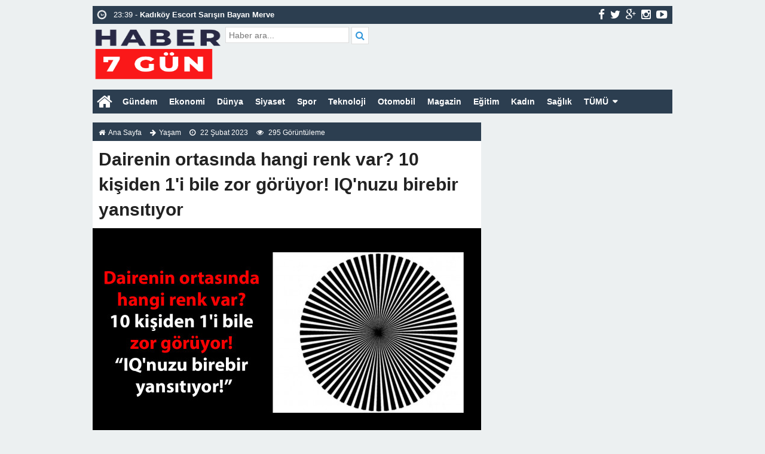

--- FILE ---
content_type: text/html; charset=UTF-8
request_url: https://haber7gun.com/dairenin-ortasinda-hangi-renk-var-10-kisiden-1i-bile-zor-goruyor-iqnuzu-birebir-yansitiyor/
body_size: 11610
content:
<!doctype html>
<html lang="tr-TR" prefix="og: http://ogp.me/ns#" itemscope="" itemtype="http://schema.org/WebPage">
<head>
<link rel="alternate" href="https://haber7gun.com/dairenin-ortasinda-hangi-renk-var-10-kisiden-1i-bile-zor-goruyor-iqnuzu-birebir-yansitiyor/" hreflang="tr-tr" />
<link rel="canonical" href="https://haber7gun.com/dairenin-ortasinda-hangi-renk-var-10-kisiden-1i-bile-zor-goruyor-iqnuzu-birebir-yansitiyor/" hreflang="tr-tr" />
<meta charset="UTF-8" />
<link rel="profile" href="https://gmpg.org/xfn/11" />
<meta http-equiv="Content-Type" content="text/html;charset=utf-8">

<meta name="viewport" content="width=device-width, initial-scale=1, maximum-scale=1, user-scalable=no">
<link rel="shortcut icon" href="https://haber7gun.com/wp-content/themes/ohaber/favicon.ico" type="image/x-icon" itemprop="image" />
<meta name="keywords" content="haber 7 gün, haber7gün, haber, haberler, son dakika haberler, gündem haberler, sıcak haber, flaş haber">
<meta name="author" itemprop="author" content="Haber 7 Gün">
<meta property="fb:admins" content="" />
<meta property="fb:app_id" content="" />
<meta property="og:title" itemprop="name" content="Dairenin ortasında hangi renk var? 10 kişiden 1&#039;i bile zor görüyor! IQ&#039;nuzu birebir yansıtıyor" />
<meta property="og:type" content="article" />
<meta property="og:url" content="https://haber7gun.com/dairenin-ortasinda-hangi-renk-var-10-kisiden-1i-bile-zor-goruyor-iqnuzu-birebir-yansitiyor/"/>
<meta property="og:image" itemprop="image" content="https://haber7gun.com/wp-content/uploads/2023/02/Dairenin-ortasinda-hangi-renk-var-10-kisiden-1039i-bile-zor.jpg"/>
<meta property="og:image:secure_url" itemprop="image" content="https://haber7gun.com/wp-content/uploads/2023/02/Dairenin-ortasinda-hangi-renk-var-10-kisiden-1039i-bile-zor.jpg"/>
<meta property="og:image:width" content="640" />
<meta property="og:image:height" content="360" />
<meta property="og:description" content="Dairenin ortasında hangi rengi görüyorsunuz? Bu optik illüzy"/>
<meta property="og:site_name" content="Haber 7 Gün"/>
<meta name="twitter:card" content="summary_large_image">  
<meta name="twitter:site" content="@#">  
<meta name="twitter:creator" content="#">  
<meta name="twitter:title" content="Dairenin ortasında hangi renk var? 10 kişiden 1&#039;i bile zor görüyor! IQ&#039;nuzu birebir yansıtıyor">  
<meta name="twitter:description" content="Dairenin ortasında hangi rengi görüyorsunuz? Bu optik illüzy">  
<meta name="twitter:image:src" content="https://haber7gun.com/wp-content/uploads/2023/02/Dairenin-ortasinda-hangi-renk-var-10-kisiden-1039i-bile-zor-150x150.jpg"> 
<meta itemprop="dateCreated" content="2023-02-22T13:43:12+03:00" />
<meta itemprop="datePublished" content="2023-02-22T13:43:12+03:00" />
<meta itemprop="dateModified" content=" 2023-02-22T13:43:12+03:00 " />
<meta name="robots" content="index, follow">
<!--[if lt IE 9]><script src="assets/html5.js" type="text/javascript"></script><![endif]-->
<link rel="stylesheet" type="text/css" href="https://haber7gun.com/wp-content/themes/ohaber/style.css"/>
<link rel="stylesheet" type="text/css" href="https://haber7gun.com/wp-content/themes/ohaber/assets/bootstrap.css"/>
<link rel="stylesheet" type="text/css" href="https://maxcdn.bootstrapcdn.com/font-awesome/4.3.0/css/font-awesome.min.css" />
<script src="https://ajax.googleapis.com/ajax/libs/jquery/1.8.3/jquery.min.js"></script><!--async-->
<script src="https://haber7gun.com/wp-content/themes/ohaber/assets/jquery-migrate-1.2.1.min.js"></script><!--async-->
<script src="https://haber7gun.com/wp-content/themes/ohaber/assets/jquery.lazyload.min.js"></script><!--async-->
<script src="https://haber7gun.com/wp-content/themes/ohaber/assets/osgaka.min.js"></script>
<script>
   $(function () {
        $("img.lazy").lazyload({
            effect: "fadeIn"
        });
        $("aside img.lazy").lazyload({
            effect: "fadeIn"
        });
    });
</script>
<meta name="google-site-verification" content="ptc-5fobWeiGykKOTcLWaFJNzWXbosNHdjp7NDV_tnY" />
<meta name="yandex-verification" content="5dc940311e21eee9" /><meta name='robots' content='index, follow, max-image-preview:large, max-snippet:-1, max-video-preview:-1' />

	<!-- This site is optimized with the Yoast SEO plugin v22.3 - https://yoast.com/wordpress/plugins/seo/ -->
	<title>Dairenin ortasında hangi renk var? 10 kişiden 1&#039;i bile zor görüyor! IQ&#039;nuzu birebir yansıtıyor - Haber 7 Gün</title>
	<link rel="canonical" href="https://haber7gun.com/dairenin-ortasinda-hangi-renk-var-10-kisiden-1i-bile-zor-goruyor-iqnuzu-birebir-yansitiyor/" />
	<meta property="og:locale" content="tr_TR" />
	<meta property="og:type" content="article" />
	<meta property="og:title" content="Dairenin ortasında hangi renk var? 10 kişiden 1&#039;i bile zor görüyor! IQ&#039;nuzu birebir yansıtıyor - Haber 7 Gün" />
	<meta property="og:description" content="Dairenin ortasında hangi rengi görüyorsunuz? Bu optik illüzyon testi, yüksek bir zeka düzeyine sahip olup olmadığınızı ortaya..." />
	<meta property="og:url" content="https://haber7gun.com/dairenin-ortasinda-hangi-renk-var-10-kisiden-1i-bile-zor-goruyor-iqnuzu-birebir-yansitiyor/" />
	<meta property="og:site_name" content="Haber 7 Gün" />
	<meta property="article:published_time" content="2023-02-22T10:43:12+00:00" />
	<meta property="og:image" content="https://haber7gun.com/wp-content/uploads/2023/02/Dairenin-ortasinda-hangi-renk-var-10-kisiden-1039i-bile-zor.jpg" />
	<meta name="author" content="admin" />
	<meta name="twitter:card" content="summary_large_image" />
	<meta name="twitter:label1" content="Yazan:" />
	<meta name="twitter:data1" content="admin" />
	<script type="application/ld+json" class="yoast-schema-graph">{"@context":"https://schema.org","@graph":[{"@type":"WebPage","@id":"https://haber7gun.com/dairenin-ortasinda-hangi-renk-var-10-kisiden-1i-bile-zor-goruyor-iqnuzu-birebir-yansitiyor/","url":"https://haber7gun.com/dairenin-ortasinda-hangi-renk-var-10-kisiden-1i-bile-zor-goruyor-iqnuzu-birebir-yansitiyor/","name":"Dairenin ortasında hangi renk var? 10 kişiden 1&#039;i bile zor görüyor! IQ&#039;nuzu birebir yansıtıyor - Haber 7 Gün","isPartOf":{"@id":"https://haber7gun.com/#website"},"primaryImageOfPage":{"@id":"https://haber7gun.com/dairenin-ortasinda-hangi-renk-var-10-kisiden-1i-bile-zor-goruyor-iqnuzu-birebir-yansitiyor/#primaryimage"},"image":{"@id":"https://haber7gun.com/dairenin-ortasinda-hangi-renk-var-10-kisiden-1i-bile-zor-goruyor-iqnuzu-birebir-yansitiyor/#primaryimage"},"thumbnailUrl":"https://haber7gun.com/wp-content/uploads/2023/02/Dairenin-ortasinda-hangi-renk-var-10-kisiden-1039i-bile-zor.jpg","datePublished":"2023-02-22T10:43:12+00:00","dateModified":"2023-02-22T10:43:12+00:00","author":{"@id":"https://haber7gun.com/#/schema/person/808c6e6512240ce140d088eed1922507"},"breadcrumb":{"@id":"https://haber7gun.com/dairenin-ortasinda-hangi-renk-var-10-kisiden-1i-bile-zor-goruyor-iqnuzu-birebir-yansitiyor/#breadcrumb"},"inLanguage":"tr","potentialAction":[{"@type":"ReadAction","target":["https://haber7gun.com/dairenin-ortasinda-hangi-renk-var-10-kisiden-1i-bile-zor-goruyor-iqnuzu-birebir-yansitiyor/"]}]},{"@type":"ImageObject","inLanguage":"tr","@id":"https://haber7gun.com/dairenin-ortasinda-hangi-renk-var-10-kisiden-1i-bile-zor-goruyor-iqnuzu-birebir-yansitiyor/#primaryimage","url":"https://haber7gun.com/wp-content/uploads/2023/02/Dairenin-ortasinda-hangi-renk-var-10-kisiden-1039i-bile-zor.jpg","contentUrl":"https://haber7gun.com/wp-content/uploads/2023/02/Dairenin-ortasinda-hangi-renk-var-10-kisiden-1039i-bile-zor.jpg","width":1600,"height":900},{"@type":"BreadcrumbList","@id":"https://haber7gun.com/dairenin-ortasinda-hangi-renk-var-10-kisiden-1i-bile-zor-goruyor-iqnuzu-birebir-yansitiyor/#breadcrumb","itemListElement":[{"@type":"ListItem","position":1,"name":"Anasayfa","item":"https://haber7gun.com/"},{"@type":"ListItem","position":2,"name":"Dairenin ortasında hangi renk var? 10 kişiden 1&#039;i bile zor görüyor! IQ&#039;nuzu birebir yansıtıyor"}]},{"@type":"WebSite","@id":"https://haber7gun.com/#website","url":"https://haber7gun.com/","name":"Haber 7 Gün","description":"","alternateName":"Haber7gun.com","potentialAction":[{"@type":"SearchAction","target":{"@type":"EntryPoint","urlTemplate":"https://haber7gun.com/?s={search_term_string}"},"query-input":"required name=search_term_string"}],"inLanguage":"tr"},{"@type":"Person","@id":"https://haber7gun.com/#/schema/person/808c6e6512240ce140d088eed1922507","name":"admin","image":{"@type":"ImageObject","inLanguage":"tr","@id":"https://haber7gun.com/#/schema/person/image/","url":"https://secure.gravatar.com/avatar/3bf5727993442a40d0f00edb798a19b540125f65a7a933ae94b51bb9d0b1709b?s=96&d=mm&r=g","contentUrl":"https://secure.gravatar.com/avatar/3bf5727993442a40d0f00edb798a19b540125f65a7a933ae94b51bb9d0b1709b?s=96&d=mm&r=g","caption":"admin"},"sameAs":["http://haber7gun.com"]}]}</script>
	<!-- / Yoast SEO plugin. -->


<link rel="alternate" title="oEmbed (JSON)" type="application/json+oembed" href="https://haber7gun.com/wp-json/oembed/1.0/embed?url=https%3A%2F%2Fhaber7gun.com%2Fdairenin-ortasinda-hangi-renk-var-10-kisiden-1i-bile-zor-goruyor-iqnuzu-birebir-yansitiyor%2F" />
<link rel="alternate" title="oEmbed (XML)" type="text/xml+oembed" href="https://haber7gun.com/wp-json/oembed/1.0/embed?url=https%3A%2F%2Fhaber7gun.com%2Fdairenin-ortasinda-hangi-renk-var-10-kisiden-1i-bile-zor-goruyor-iqnuzu-birebir-yansitiyor%2F&#038;format=xml" />
<style id='wp-img-auto-sizes-contain-inline-css' type='text/css'>
img:is([sizes=auto i],[sizes^="auto," i]){contain-intrinsic-size:3000px 1500px}
/*# sourceURL=wp-img-auto-sizes-contain-inline-css */
</style>
<style id='wp-block-library-inline-css' type='text/css'>
:root{--wp-block-synced-color:#7a00df;--wp-block-synced-color--rgb:122,0,223;--wp-bound-block-color:var(--wp-block-synced-color);--wp-editor-canvas-background:#ddd;--wp-admin-theme-color:#007cba;--wp-admin-theme-color--rgb:0,124,186;--wp-admin-theme-color-darker-10:#006ba1;--wp-admin-theme-color-darker-10--rgb:0,107,160.5;--wp-admin-theme-color-darker-20:#005a87;--wp-admin-theme-color-darker-20--rgb:0,90,135;--wp-admin-border-width-focus:2px}@media (min-resolution:192dpi){:root{--wp-admin-border-width-focus:1.5px}}.wp-element-button{cursor:pointer}:root .has-very-light-gray-background-color{background-color:#eee}:root .has-very-dark-gray-background-color{background-color:#313131}:root .has-very-light-gray-color{color:#eee}:root .has-very-dark-gray-color{color:#313131}:root .has-vivid-green-cyan-to-vivid-cyan-blue-gradient-background{background:linear-gradient(135deg,#00d084,#0693e3)}:root .has-purple-crush-gradient-background{background:linear-gradient(135deg,#34e2e4,#4721fb 50%,#ab1dfe)}:root .has-hazy-dawn-gradient-background{background:linear-gradient(135deg,#faaca8,#dad0ec)}:root .has-subdued-olive-gradient-background{background:linear-gradient(135deg,#fafae1,#67a671)}:root .has-atomic-cream-gradient-background{background:linear-gradient(135deg,#fdd79a,#004a59)}:root .has-nightshade-gradient-background{background:linear-gradient(135deg,#330968,#31cdcf)}:root .has-midnight-gradient-background{background:linear-gradient(135deg,#020381,#2874fc)}:root{--wp--preset--font-size--normal:16px;--wp--preset--font-size--huge:42px}.has-regular-font-size{font-size:1em}.has-larger-font-size{font-size:2.625em}.has-normal-font-size{font-size:var(--wp--preset--font-size--normal)}.has-huge-font-size{font-size:var(--wp--preset--font-size--huge)}.has-text-align-center{text-align:center}.has-text-align-left{text-align:left}.has-text-align-right{text-align:right}.has-fit-text{white-space:nowrap!important}#end-resizable-editor-section{display:none}.aligncenter{clear:both}.items-justified-left{justify-content:flex-start}.items-justified-center{justify-content:center}.items-justified-right{justify-content:flex-end}.items-justified-space-between{justify-content:space-between}.screen-reader-text{border:0;clip-path:inset(50%);height:1px;margin:-1px;overflow:hidden;padding:0;position:absolute;width:1px;word-wrap:normal!important}.screen-reader-text:focus{background-color:#ddd;clip-path:none;color:#444;display:block;font-size:1em;height:auto;left:5px;line-height:normal;padding:15px 23px 14px;text-decoration:none;top:5px;width:auto;z-index:100000}html :where(.has-border-color){border-style:solid}html :where([style*=border-top-color]){border-top-style:solid}html :where([style*=border-right-color]){border-right-style:solid}html :where([style*=border-bottom-color]){border-bottom-style:solid}html :where([style*=border-left-color]){border-left-style:solid}html :where([style*=border-width]){border-style:solid}html :where([style*=border-top-width]){border-top-style:solid}html :where([style*=border-right-width]){border-right-style:solid}html :where([style*=border-bottom-width]){border-bottom-style:solid}html :where([style*=border-left-width]){border-left-style:solid}html :where(img[class*=wp-image-]){height:auto;max-width:100%}:where(figure){margin:0 0 1em}html :where(.is-position-sticky){--wp-admin--admin-bar--position-offset:var(--wp-admin--admin-bar--height,0px)}@media screen and (max-width:600px){html :where(.is-position-sticky){--wp-admin--admin-bar--position-offset:0px}}
/*wp_block_styles_on_demand_placeholder:6980f9f8db249*/
/*# sourceURL=wp-block-library-inline-css */
</style>
<style id='classic-theme-styles-inline-css' type='text/css'>
/*! This file is auto-generated */
.wp-block-button__link{color:#fff;background-color:#32373c;border-radius:9999px;box-shadow:none;text-decoration:none;padding:calc(.667em + 2px) calc(1.333em + 2px);font-size:1.125em}.wp-block-file__button{background:#32373c;color:#fff;text-decoration:none}
/*# sourceURL=/wp-includes/css/classic-themes.min.css */
</style>
<link rel="https://api.w.org/" href="https://haber7gun.com/wp-json/" /><link rel="alternate" title="JSON" type="application/json" href="https://haber7gun.com/wp-json/wp/v2/posts/1202" /><link rel="EditURI" type="application/rsd+xml" title="RSD" href="https://haber7gun.com/xmlrpc.php?rsd" />
<meta name="generator" content="WordPress 6.9" />
<link rel='shortlink' href='https://haber7gun.com/?p=1202' />
<link href='https://fonts.googleapis.com/css?family=Arial:300,400,500,600,700&amp;subset=latin,latin-ext' rel='stylesheet' type='text/css' />	
<style>body{font-family:"Arial",sans-serif} </style></head>
<body class="wp-singular post-template-default single single-post postid-1202 single-format-standard wp-theme-ohaber">
<div class="maincont">
<div class="container">
<div class="navkapsa">
<nav class="nav">
	<div class="sondakika">
		<ul class="sdakika">
						<li>
			<span class="sd"><i class="fa fa-clock-o fa-spin fa-lg"></i></span>  23:39 - <a href="https://haber7gun.com/kartal-escort-bayan-vip-deniz/" title="Kartal Escort Bayan Vip Deniz">
			<span>Kartal Escort Bayan Vip Deniz</span></a>
			</li>
						<li>
			<span class="sd"><i class="fa fa-clock-o fa-spin fa-lg"></i></span>  23:39 - <a href="https://haber7gun.com/kadikoy-escort-sarisin-bayan-merve/" title="Kadıköy Escort Sarışın Bayan Merve">
			<span>Kadıköy Escort Sarışın Bayan Merve</span></a>
			</li>
						<li>
			<span class="sd"><i class="fa fa-clock-o fa-spin fa-lg"></i></span>  23:39 - <a href="https://haber7gun.com/maltepe-escort-vip-bayan-sude/" title="Maltepe Escort Vip Bayan Sude">
			<span>Maltepe Escort Vip Bayan Sude</span></a>
			</li>
						<li>
			<span class="sd"><i class="fa fa-clock-o fa-spin fa-lg"></i></span>  23:39 - <a href="https://haber7gun.com/atasehir-escort-elit-bayan-fatma/" title="Ataşehir Escort Elit Bayan Fatma">
			<span>Ataşehir Escort Elit Bayan Fatma</span></a>
			</li>
						<li>
			<span class="sd"><i class="fa fa-clock-o fa-spin fa-lg"></i></span>  22:26 - <a href="https://haber7gun.com/otomatik-kepenk-cozumleri/" title="Otomatik Kepenk Çözümleri">
			<span>Otomatik Kepenk Çözümleri</span></a>
			</li>
						<li>
			<span class="sd"><i class="fa fa-clock-o fa-spin fa-lg"></i></span>  18:03 - <a href="https://haber7gun.com/kartal-escort-nedir-ve-hizmetleri-nelerdir/" title="Kartal Escort Nedir ve Hizmetleri Nelerdir?">
			<span>Kartal Escort Nedir ve Hizmetleri Nelerdir?</span></a>
			</li>
						<li>
			<span class="sd"><i class="fa fa-clock-o fa-spin fa-lg"></i></span>  18:02 - <a href="https://haber7gun.com/maltepe-escort-nedir-ve-hizmetleri-nelerdir/" title="Maltepe Escort Nedir ve Hizmetleri Nelerdir?">
			<span>Maltepe Escort Nedir ve Hizmetleri Nelerdir?</span></a>
			</li>
						<li>
			<span class="sd"><i class="fa fa-clock-o fa-spin fa-lg"></i></span>  18:02 - <a href="https://haber7gun.com/atasehir-escort-nedir-ve-hizmetleri-nelerdir/" title="Ataşehir Escort Nedir ve Hizmetleri Nelerdir?">
			<span>Ataşehir Escort Nedir ve Hizmetleri Nelerdir?</span></a>
			</li>
						<li>
			<span class="sd"><i class="fa fa-clock-o fa-spin fa-lg"></i></span>  18:02 - <a href="https://haber7gun.com/pendik-escort-nedir-ve-hizmetleri-nelerdir/" title="Pendik Escort Nedir ve Hizmetleri Nelerdir?">
			<span>Pendik Escort Nedir ve Hizmetleri Nelerdir?</span></a>
			</li>
						<li>
			<span class="sd"><i class="fa fa-clock-o fa-spin fa-lg"></i></span>  16:47 - <a href="https://haber7gun.com/fransiz-kizlar-umraniye-escort-bayan-sitesi/" title="Fransız Kızlar Ümraniye Escort Bayan Sitesi">
			<span>Fransız Kızlar Ümraniye Escort Bayan Sitesi</span></a>
			</li>
					</ul>
	</div>
	<script>
	$('.sdakika').bxSlider({
	  mode: 'vertical',
	  slideMargin: 0,
	  pager: false,
	  auto: true,
	  controls: false,
	});
	</script>
	<div class="sosyal">
	<a class="fb" href="#" title="facebook"><i class="fa fa-facebook fa-lg"></i></a>
	<a class="tw" href="https://twitter.com/#" title="twitter"><i class="fa fa-twitter fa-lg"></i></a>
	<a class="gp" href="#" title="google-plus"><i class="fa fa-google-plus fa-lg"></i></a>
	<a class="in" href="#" title="instagram"><i class="fa fa-instagram fa-lg"></i></a>
	<a class="yt" href="#" title="youtube-play"><i class="fa fa-youtube-play fa-lg"></i></a>
	</div>
</nav>
</div>
<header> 
<div class="logoyankapsa">	
	<div class="logo" itemscope itemtype="http://schema.org/Organization">
		<h1>
		<a itemprop="url" title="Haber 7 Gün - " href="https://haber7gun.com">
		<img itemprop="logo" src="https://haber7gun.com/wp-content/uploads/2023/02/haber7gun-com-siyah-logo.png" width="217" height="90" alt="Haber 7 Gün - ">
		</a>
		</h1>			
	</div>
	<div class="logoyani">
		<div class="arama">
			<form action="https://haber7gun.com/" method="get">
			<input type="text" style="line-height:20px" name="s" value="Haber ara..." onblur="if(this.value==''){this.value=defaultValue}" onfocus="if(this.value == defaultValue){this.value=''}" />
			<button type="submit"><i class="fa fa-search"></i></button>
        </form> 
		</div>
		<div class="temiz"></div>
	</div>
</div>
</header>
<div class="temiz"></div>
<div class="tammenu">
<span class="homebutton"><a href="https://haber7gun.com" title="Haber 7 Gün - "><i class="fa fa-home fa-2x"></i></a></span>
	<div class="amenukapsa">
			<div class="main-menu"><ul id="menu-header" class="menu"><li id="menu-item-164" class="menu-item menu-item-type-taxonomy menu-item-object-category menu-item-164"><a href="https://haber7gun.com/gundem-haberleri/">Gündem</a></li>
<li id="menu-item-163" class="menu-item menu-item-type-taxonomy menu-item-object-category menu-item-163"><a href="https://haber7gun.com/ekonomi-haberleri/">Ekonomi</a></li>
<li id="menu-item-161" class="menu-item menu-item-type-taxonomy menu-item-object-category menu-item-161"><a href="https://haber7gun.com/dunya-haberleri/">Dünya</a></li>
<li id="menu-item-171" class="menu-item menu-item-type-taxonomy menu-item-object-category menu-item-171"><a href="https://haber7gun.com/siyaset-haberleri/">Siyaset</a></li>
<li id="menu-item-172" class="menu-item menu-item-type-taxonomy menu-item-object-category menu-item-172"><a href="https://haber7gun.com/spor-haberleri/">Spor</a></li>
<li id="menu-item-173" class="menu-item menu-item-type-taxonomy menu-item-object-category menu-item-173"><a href="https://haber7gun.com/teknoloji-haberleri/">Teknoloji</a></li>
<li id="menu-item-168" class="menu-item menu-item-type-taxonomy menu-item-object-category menu-item-168"><a href="https://haber7gun.com/otomobil-haberleri/">Otomobil</a></li>
<li id="menu-item-167" class="menu-item menu-item-type-taxonomy menu-item-object-category menu-item-167"><a href="https://haber7gun.com/magazin-haberleri/">Magazin</a></li>
<li id="menu-item-162" class="menu-item menu-item-type-taxonomy menu-item-object-category current-post-ancestor current-menu-parent current-post-parent menu-item-162"><a href="https://haber7gun.com/egitim-haberleri/">Eğitim</a></li>
<li id="menu-item-165" class="menu-item menu-item-type-taxonomy menu-item-object-category menu-item-165"><a href="https://haber7gun.com/kadin-haberleri/">Kadın</a></li>
<li id="menu-item-169" class="menu-item menu-item-type-taxonomy menu-item-object-category menu-item-169"><a href="https://haber7gun.com/saglik-haberleri/">Sağlık</a></li>
<li id="menu-item-175" class="menu-item menu-item-type-custom menu-item-object-custom menu-item-has-children menu-item-175"><a href="#">TÜMÜ</a>
<ul class="sub-menu">
	<li id="menu-item-166" class="menu-item menu-item-type-taxonomy menu-item-object-category menu-item-166"><a href="https://haber7gun.com/kultur-sanat-haberleri/">Kültür &amp; Sanat</a></li>
	<li id="menu-item-170" class="menu-item menu-item-type-taxonomy menu-item-object-category menu-item-170"><a href="https://haber7gun.com/seyahat-haberleri/">Seyahat</a></li>
	<li id="menu-item-174" class="menu-item menu-item-type-taxonomy menu-item-object-category menu-item-174"><a href="https://haber7gun.com/yasam-haberleri/">Yaşam</a></li>
</ul>
</li>
</ul></div>	</div><!-- /.amenukapsa -->
	<div class="menuac-kapa menuac-kapa2"><i class="fa fa-bars fa-2x"></i></div>
	<div class="menuac-kapa menuksabit"><a href="#" title="kategoriler"><i class="fa fa-bars fa-2x"></i></a></div>
<script>
var acikmi = 1;
$(".menuac-kapa").click(function(){
  if ( acikmi == 1 ) {
    $('.amenukapsa').animate({left: '0px'}, 200);
    $('body').animate({left: '250px'}, 200);
    acikmi = 2;
  } else {
    $('.amenukapsa').animate({left: '-250px'},200);
    $('body').animate({left: '0px'}, 200);
    acikmi = 1;
  }
});
</script>
</div>
<section>
	<div class="singlee" itemscope="" itemtype="http://schema.org/NewsArticle">
				<div class="singlenavi"><span style="display:none" datetime="2023-02-22T13:43:12+03:00" itemprop="datePublished">2023-02-22T13:43:12+03:00</span>	
			<small><i class="fa fa-home"></i><a href="https://haber7gun.com" title="Haber 7 Gün - ">Ana Sayfa</a></small>
			<small><i class="fa fa-arrow-right"></i><a href="https://haber7gun.com/yasam-haberleri/" rel="category tag">Yaşam</a></small>
			<small><i class="fa fa-clock-o"></i> 22 Şubat 2023</small>
			<small><i class="fa fa-eye"></i> 295 Görüntüleme</small>
		</div>
								
		<div class="single-b"><h2 itemprop="headline"><strong>Dairenin ortasında hangi renk var? 10 kişiden 1&#039;i bile zor görüyor! IQ&#039;nuzu birebir yansıtıyor</strong></h2></div>
						<div class="single-ust">
			<div itemprop="image" class="single-ust-foto">
								<img itemprop="image" class="img-responsive" src="https://haber7gun.com/wp-content/themes/ohaber/thumb/timthumb.php?src=https://haber7gun.com/wp-content/uploads/2023/02/Dairenin-ortasinda-hangi-renk-var-10-kisiden-1039i-bile-zor.jpg&amp;w=650&amp;h=365" alt="Dairenin ortasında hangi renk var? 10 kişiden 1&#039;i bile zor görüyor! IQ&#039;nuzu birebir yansıtıyor" width="650" height="365"/>
							</div>
			<div class="paylas">
	<ul>
		<li class="face"><a href="javascript:void(window.open('https://www.facebook.com/sharer/sharer.php?u=https://haber7gun.com/dairenin-ortasinda-hangi-renk-var-10-kisiden-1i-bile-zor-goruyor-iqnuzu-birebir-yansitiyor/','','width=640,height=360,left=0,top=0,fullscreen=yes,status=yes,scrollbars=yes,toolbars=no,menubar=no,resizable=yes'))" title="Facebookta Paylaş"><i class="fa fa-facebook"></i> <span>Paylaş</span></a></li>
		<li class="twit"><a href="javascript:void(window.open('https://twitter.com/share?https://haber7gun.com/dairenin-ortasinda-hangi-renk-var-10-kisiden-1i-bile-zor-goruyor-iqnuzu-birebir-yansitiyor/&text=Dairenin ortasında hangi renk var? 10 kişiden 1&#039;i bile zor görüyor! IQ&#039;nuzu birebir yansıtıyor','','width=640,height=360,left=0,top=0,fullscreen=yes,status=yes,scrollbars=yes,toolbars=no,menubar=no,resizable=yes'))" title="Twitterda Paylaş"><i class="fa fa-twitter"></i> <span>Tweetle</span></a></li>
		<li class="gplus"><a href="javascript:void(window.open('https://plus.google.com/share?url=https://haber7gun.com/dairenin-ortasinda-hangi-renk-var-10-kisiden-1i-bile-zor-goruyor-iqnuzu-birebir-yansitiyor/','','width=640,height=360,left=0,top=0,fullscreen=yes,status=yes,scrollbars=yes,toolbars=no,menubar=no,resizable=yes'))" title="Google Plusta Paylaş"><i class="fa fa-google-plus"></i> <span>Paylaş</span></a></li>
		<li class="wapp"><a href="whatsapp://send?text=Dairenin ortasında hangi renk var? 10 kişiden 1&#039;i bile zor görüyor! IQ&#039;nuzu birebir yansıtıyor-https://haber7gun.com/dairenin-ortasinda-hangi-renk-var-10-kisiden-1i-bile-zor-goruyor-iqnuzu-birebir-yansitiyor/" title="Whatsapp"><i class="fa fa-whatsapp"></i> <span>Gönder</span></a></li>
		<li class="maill"><a target="_blank" href="/cdn-cgi/l/email-protection#[base64]" title="Maille gönder"><i class="fa fa-envelope-o"></i> <span>Gönder</span></a></li>
	</ul>
</div>
		</div>
	
	
		<div class="single-yazi">			
			<div class="single-yazim" itemprop="articleBody">
					<p><img decoding="async" src="https://haber7gun.com/wp-content/uploads/2023/02/Dairenin-ortasinda-hangi-renk-var-10-kisiden-1039i-bile-zor.jpg" /><br />Dairenin ortasında hangi rengi görüyorsunuz? Bu optik illüzyon testi, yüksek bir zeka düzeyine sahip olup olmadığınızı ortaya çıkarıyor. Dairenin merkezine uzun süre bakarsanız bu optik illüzyondaki rengi ayırt edebilirsiniz. Peki, ne tür bir dahi olduğunuzu bilmek ister misiniz?</p>
<p>
ALINTI KAYNAK: https://haberglobal.com.tr/yasam/dairenin-ortasinda-hangi-renk-var-10-kisiden-1i-bile-zor-goruyor-iqnuzu-birebir-yansitiyor-233616</p>
			</div>
	
		<div class="temiz"></div>
		<div class="galeriortay">
			<!-- AddThis Button BEGIN --><div class="videoortabegen"><iframe src="//www.facebook.com/plugins/like.php?href=https://haber7gun.com/dairenin-ortasinda-hangi-renk-var-10-kisiden-1i-bile-zor-goruyor-iqnuzu-birebir-yansitiyor/&amp;width=145&amp;layout=button_count&amp;action=like&amp;show_faces=true&amp;share=true&amp;height=21" scrolling="no" frameborder="0" style="border:none; overflow:hidden; width:145px; height:21px;" allowTransparency="true"></iframe><a href="https://twitter.com/share" class="twitter-share-button" data-lang="tr" data-hashtags="haber">Tweet</a><script data-cfasync="false" src="/cdn-cgi/scripts/5c5dd728/cloudflare-static/email-decode.min.js"></script><script>!function(d,s,id){var js,fjs=d.getElementsByTagName(s)[0],p=/^http:/.test(d.location)?'http':'https';if(!d.getElementById(id)){js=d.createElement(s);js.id=id;js.src=p+'://platform.twitter.com/widgets.js';fjs.parentNode.insertBefore(js,fjs);}}(document, 'script', 'twitter-wjs');</script><!-- Place this tag where you want the share button to render. --><div class="g-plus" data-action="share" data-annotation="none"></div><!-- Place this tag after the last share tag. --><script type="text/javascript">  window.___gcfg = {lang: 'tr'};  (function() {    var po = document.createElement('script'); po.type = 'text/javascript'; po.async = true;    po.src = 'https://apis.google.com/js/platform.js';    var s = document.getElementsByTagName('script')[0]; s.parentNode.insertBefore(po, s);  })();</script></div><!-- AddThis Button END -->
<div class="paylas">
	<ul>
		<li class="face"><a href="javascript:void(window.open('https://www.facebook.com/sharer/sharer.php?u=https://haber7gun.com/dairenin-ortasinda-hangi-renk-var-10-kisiden-1i-bile-zor-goruyor-iqnuzu-birebir-yansitiyor/','','width=640,height=360,left=0,top=0,fullscreen=yes,status=yes,scrollbars=yes,toolbars=no,menubar=no,resizable=yes'))" title="Facebookta Paylaş"><i class="fa fa-facebook"></i> <span>Paylaş</span></a></li>
		<li class="twit"><a href="javascript:void(window.open('https://twitter.com/share?https://haber7gun.com/dairenin-ortasinda-hangi-renk-var-10-kisiden-1i-bile-zor-goruyor-iqnuzu-birebir-yansitiyor/&text=Dairenin ortasında hangi renk var? 10 kişiden 1&#039;i bile zor görüyor! IQ&#039;nuzu birebir yansıtıyor','','width=640,height=360,left=0,top=0,fullscreen=yes,status=yes,scrollbars=yes,toolbars=no,menubar=no,resizable=yes'))" title="Twitterda Paylaş"><i class="fa fa-twitter"></i> <span>Tweetle</span></a></li>
		<li class="gplus"><a href="javascript:void(window.open('https://plus.google.com/share?url=https://haber7gun.com/dairenin-ortasinda-hangi-renk-var-10-kisiden-1i-bile-zor-goruyor-iqnuzu-birebir-yansitiyor/','','width=640,height=360,left=0,top=0,fullscreen=yes,status=yes,scrollbars=yes,toolbars=no,menubar=no,resizable=yes'))" title="Google Plusta Paylaş"><i class="fa fa-google-plus"></i> <span>Paylaş</span></a></li>
		<li class="wapp"><a href="whatsapp://send?text=Dairenin ortasında hangi renk var? 10 kişiden 1&#039;i bile zor görüyor! IQ&#039;nuzu birebir yansıtıyor-https://haber7gun.com/dairenin-ortasinda-hangi-renk-var-10-kisiden-1i-bile-zor-goruyor-iqnuzu-birebir-yansitiyor/" title="Whatsapp"><i class="fa fa-whatsapp"></i> <span>Gönder</span></a></li>
		<li class="maill"><a target="_blank" href="/cdn-cgi/l/email-protection#[base64]" title="Maille gönder"><i class="fa fa-envelope-o"></i> <span>Gönder</span></a></li>
	</ul>
</div>
		</div>
	
					</div><div class="temiz"></div>		
		<div class="postnp">
			<div class="post-prev col-lg-6 col-md-6 col-sm-6 col-xs-12"><i class="onceki fa fa-chevron-left fa-lg"></i><strong><a href="https://haber7gun.com/deprem-bolgelerinde-okullar-ne-zaman-acilacak-1-martta-okullarin-acilacagi-iller-meb/" rel="prev">Deprem bölgelerinde okullar ne zaman açılacak? 1 Mart&#8217;ta okulların açılacağı iller MEB!</a></strong> </div>
			<div class="post-next col-lg-6 col-md-6 col-sm-6 col-xs-12"><i class="sonraki fa fa-chevron-right fa-lg"></i><strong><a href="https://haber7gun.com/yasak-elmanin-yildizi-eda-ecenin-dugun-tarihi-belli-oldu/" rel="next">Yasak Elma&#8217;nın Yıldız&#8217;ı Eda Ece&#8217;nin düğün tarihi belli oldu</a></strong></div>
		</div>
	</div>
<div id="yorumyap" class="yorumlar"> 
	<div class="blok_b"><h2 class="sola"><i class="yorumb fa fa-comments"></i>  Yorumlar</h2></div>
<div id="respond">
<div id="fb-root"></div>
<script data-cfasync="false" src="/cdn-cgi/scripts/5c5dd728/cloudflare-static/email-decode.min.js"></script><script>(function(d, s, id) {
  var js, fjs = d.getElementsByTagName(s)[0];
  if (d.getElementById(id)) return;
  js = d.createElement(s); js.id = id;
  js.src = "//connect.facebook.net/tr_TR/sdk.js#xfbml=1&version=v2.4&appId=";
  fjs.parentNode.insertBefore(js, fjs);
}(document, 'script', 'facebook-jssdk'));</script>
<div class="fb-comments" data-href="https://haber7gun.com/dairenin-ortasinda-hangi-renk-var-10-kisiden-1i-bile-zor-goruyor-iqnuzu-birebir-yansitiyor/" width="100%" data-numposts="5"></div>
</div>
 
 
</div> <!--?php
$cache_ismi = "benzerhaberler";
$cache_zamani = 60 * 60;
if(false === get_transient($cache_ismi)){
ob_start();
?-->
<div class="benzer">
	<div class="blok_b"><h2 class="sola"><i class="yorumb fa fa-newspaper-o"></i>   Benzer Haberler</h2></div>
	<ul>
	
		<li class="col-lg-4 col-md-4 col-sm-6 col-xs-12">
			<a href="https://haber7gun.com/oy-kullanmaya-gittigi-okulda-kalp-krizi-gecirmisti-kahreden-haber/" title="Oy kullanmaya gittiği okulda kalp krizi geçirmişti&#8230; Kahreden haber!">
						<img class="img-responsive lazy" src="https://haber7gun.com/wp-content/themes/ohaber/images/grey.gif" data-original="https://haber7gun.com/wp-content/themes/ohaber/thumb/timthumb.php?src=https://haber7gun.com/wp-content/uploads/2023/05/1684143122_Oy-kullanmaya-gittigi-okulda-kalp-krizi-gecirmisti-Kahreden-haber.jpg&amp;w=196&amp;h=104" width="196" height="104" alt="Oy kullanmaya gittiği okulda kalp krizi geçirmişti&#8230; Kahreden haber!"/>
						<p>Oy kullanmaya gittiği okulda kalp krizi geçirmişti&#8230; Kahreden haber!</p></a>
		</li>
	
		<li class="col-lg-4 col-md-4 col-sm-6 col-xs-12">
			<a href="https://haber7gun.com/rizede-sandik-musahidi-kalp-krizinden-oldu/" title="Rize’de sandık müşahidi kalp krizinden öldü">
						<img class="img-responsive lazy" src="https://haber7gun.com/wp-content/themes/ohaber/images/grey.gif" data-original="https://haber7gun.com/wp-content/themes/ohaber/thumb/timthumb.php?src=https://haber7gun.com/wp-content/uploads/2023/05/1684056660_Rizede-sandik-musahidi-kalp-krizinden-oldu.jpg&amp;w=196&amp;h=104" width="196" height="104" alt="Rize’de sandık müşahidi kalp krizinden öldü"/>
						<p>Rize’de sandık müşahidi kalp krizinden öldü</p></a>
		</li>
	
		<li class="col-lg-4 col-md-4 col-sm-6 col-xs-12">
			<a href="https://haber7gun.com/ic-mekan-bitkileriniz-soluyorsa-bu-yontemi-deneyin-dogru-bakim-teknikleri-ile-capcanli-kalacak/" title="İç mekan bitkileriniz soluyorsa bu yöntemi deneyin! Doğru bakım teknikleri ile capcanlı kalacak">
						<img class="img-responsive lazy" src="https://haber7gun.com/wp-content/themes/ohaber/images/grey.gif" data-original="https://haber7gun.com/wp-content/themes/ohaber/thumb/timthumb.php?src=https://haber7gun.com/wp-content/uploads/2023/05/1683970218_Ic-mekan-bitkileriniz-soluyorsa-bu-yontemi-deneyin-Dogru-bakim-teknikleri.jpg&amp;w=196&amp;h=104" width="196" height="104" alt="İç mekan bitkileriniz soluyorsa bu yöntemi deneyin! Doğru bakım teknikleri ile capcanlı kalacak"/>
						<p>İç mekan bitkileriniz soluyorsa bu yöntemi deneyin! Doğru bakım teknikleri ile capcanlı kalacak</p></a>
		</li>
	
		<li class="col-lg-4 col-md-4 col-sm-6 col-xs-12">
			<a href="https://haber7gun.com/meteorolojiden-13-il-icin-sari-kodlu-uyari/" title="Meteoroloji&#8217;den 13 il için sarı kodlu uyarı!">
						<img class="img-responsive lazy" src="https://haber7gun.com/wp-content/themes/ohaber/images/grey.gif" data-original="https://haber7gun.com/wp-content/themes/ohaber/thumb/timthumb.php?src=https://haber7gun.com/wp-content/uploads/2023/05/1683883744_Meteorolojiden-13-il-icin-sari-kodlu-uyari.jpg&amp;w=196&amp;h=104" width="196" height="104" alt="Meteoroloji&#8217;den 13 il için sarı kodlu uyarı!"/>
						<p>Meteoroloji&#8217;den 13 il için sarı kodlu uyarı!</p></a>
		</li>
	
		<li class="col-lg-4 col-md-4 col-sm-6 col-xs-12">
			<a href="https://haber7gun.com/iliskide-en-ise-yarar-iletisim-kurma-taktikleri/" title="İlişkide en işe yarar iletişim kurma taktikleri">
						<img class="img-responsive lazy" src="https://haber7gun.com/wp-content/themes/ohaber/images/grey.gif" data-original="https://haber7gun.com/wp-content/themes/ohaber/thumb/timthumb.php?src=https://haber7gun.com/wp-content/uploads/2023/05/1683797308_Iliskide-en-ise-yarar-iletisim-kurma-taktikleri.jpg&amp;w=196&amp;h=104" width="196" height="104" alt="İlişkide en işe yarar iletişim kurma taktikleri"/>
						<p>İlişkide en işe yarar iletişim kurma taktikleri</p></a>
		</li>
	
		<li class="col-lg-4 col-md-4 col-sm-6 col-xs-12">
			<a href="https://haber7gun.com/19-mayis-mesajlari-ataturk-sozleri-2023-resimli-genclik-ve-spor-bayrami-ile-ilgili-sozler-kutlama-mesajlari/" title="19 Mayıs mesajları, Atatürk sözleri 2023! Resimli Gençlik ve Spor Bayramı ile ilgili sözler, kutlama mesajları!">
						<img class="img-responsive lazy" src="https://haber7gun.com/wp-content/themes/ohaber/images/grey.gif" data-original="https://haber7gun.com/wp-content/themes/ohaber/thumb/timthumb.php?src=https://haber7gun.com/wp-content/uploads/2023/05/1683710865_19-Mayis-mesajlari-Ataturk-sozleri-2023-Resimli-Genclik-ve-Spor.jpg&amp;w=196&amp;h=104" width="196" height="104" alt="19 Mayıs mesajları, Atatürk sözleri 2023! Resimli Gençlik ve Spor Bayramı ile ilgili sözler, kutlama mesajları!"/>
						<p>19 Mayıs mesajları, Atatürk sözleri 2023! Resimli Gençlik ve Spor Bayramı ile ilgili sözler, kutlama mesajları!</p></a>
		</li>
	
		<li class="col-lg-4 col-md-4 col-sm-6 col-xs-12">
			<a href="https://haber7gun.com/soguk-havada-sokak-hayvanlari-ac-kalmiyor/" title="Soğuk havada sokak hayvanları aç kalmıyor">
						<img class="img-responsive lazy" src="https://haber7gun.com/wp-content/themes/ohaber/images/grey.gif" data-original="https://haber7gun.com/wp-content/themes/ohaber/thumb/timthumb.php?src=https://haber7gun.com/wp-content/uploads/2023/05/Soguk-havada-sokak-hayvanlari-ac-kalmiyor.jpg&amp;w=196&amp;h=104" width="196" height="104" alt="Soğuk havada sokak hayvanları aç kalmıyor"/>
						<p>Soğuk havada sokak hayvanları aç kalmıyor</p></a>
		</li>
	
		<li class="col-lg-4 col-md-4 col-sm-6 col-xs-12">
			<a href="https://haber7gun.com/survivorda-gergin-anlar-bayramlik-agzimi-actirma/" title="Survivor&#8217;da gergin anlar: Bayramlık ağzımı açtırma">
						<img class="img-responsive lazy" src="https://haber7gun.com/wp-content/themes/ohaber/images/grey.gif" data-original="https://haber7gun.com/wp-content/themes/ohaber/thumb/timthumb.php?src=https://haber7gun.com/wp-content/uploads/2023/05/Survivorda-gergin-anlar-Bayramlik-agzimi-actirma.jpg&amp;w=196&amp;h=104" width="196" height="104" alt="Survivor&#8217;da gergin anlar: Bayramlık ağzımı açtırma"/>
						<p>Survivor&#8217;da gergin anlar: Bayramlık ağzımı açtırma</p></a>
		</li>
	
		<li class="col-lg-4 col-md-4 col-sm-6 col-xs-12">
			<a href="https://haber7gun.com/bakan-ozerden-secim-aciklamasi-egitime-1-gun-ara/" title="Bakan Özer&#8217;den seçim açıklaması: Eğitime 1 gün ara!">
						<img class="img-responsive lazy" src="https://haber7gun.com/wp-content/themes/ohaber/images/grey.gif" data-original="https://haber7gun.com/wp-content/themes/ohaber/thumb/timthumb.php?src=https://haber7gun.com/wp-content/uploads/2023/05/Bakan-Ozerden-secim-aciklamasi-Egitime-1-gun-ara.jpg&amp;w=196&amp;h=104" width="196" height="104" alt="Bakan Özer&#8217;den seçim açıklaması: Eğitime 1 gün ara!"/>
						<p>Bakan Özer&#8217;den seçim açıklaması: Eğitime 1 gün ara!</p></a>
		</li>
	
		<li class="col-lg-4 col-md-4 col-sm-6 col-xs-12">
			<a href="https://haber7gun.com/turkiyenin-yeni-korkusu-iklim-degisikligi/" title="Türkiye&#8217;nin yeni korkusu: İklim değişikliği">
						<img class="img-responsive lazy" src="https://haber7gun.com/wp-content/themes/ohaber/images/grey.gif" data-original="https://haber7gun.com/wp-content/themes/ohaber/thumb/timthumb.php?src=https://haber7gun.com/wp-content/uploads/2023/05/1683364960_Turkiyenin-yeni-korkusu-Iklim-degisikligi.jpg&amp;w=196&amp;h=104" width="196" height="104" alt="Türkiye&#8217;nin yeni korkusu: İklim değişikliği"/>
						<p>Türkiye&#8217;nin yeni korkusu: İklim değişikliği</p></a>
		</li>
	
		<li class="col-lg-4 col-md-4 col-sm-6 col-xs-12">
			<a href="https://haber7gun.com/cocukken-hayrani-oldugu-uzayli-e-tnin-400-objesini-topladi/" title="Çocukken hayranı olduğu uzaylı E.T&#8217;nin 400 objesini topladı">
						<img class="img-responsive lazy" src="https://haber7gun.com/wp-content/themes/ohaber/images/grey.gif" data-original="https://haber7gun.com/wp-content/themes/ohaber/thumb/timthumb.php?src=https://haber7gun.com/wp-content/uploads/2023/05/1683278527_Cocukken-hayrani-oldugu-uzayli-ETnin-400-objesini-topladi.jpg&amp;w=196&amp;h=104" width="196" height="104" alt="Çocukken hayranı olduğu uzaylı E.T&#8217;nin 400 objesini topladı"/>
						<p>Çocukken hayranı olduğu uzaylı E.T&#8217;nin 400 objesini topladı</p></a>
		</li>
	
		<li class="col-lg-4 col-md-4 col-sm-6 col-xs-12">
			<a href="https://haber7gun.com/bir-sorudan-fazlasi-ne-olacak-bu-kiraci-ev-sahibi-tartismalari/" title="BİR SORUDAN FAZLASI | Ne olacak bu kiracı &#8211; ev sahibi tartışmaları?">
						<img class="img-responsive lazy" src="https://haber7gun.com/wp-content/themes/ohaber/images/grey.gif" data-original="https://haber7gun.com/wp-content/themes/ohaber/thumb/timthumb.php?src=https://haber7gun.com/wp-content/uploads/2023/05/1683192066_BIR-SORUDAN-FAZLASI-Ne-olacak-bu-kiraci-ev.jpg&amp;w=196&amp;h=104" width="196" height="104" alt="BİR SORUDAN FAZLASI | Ne olacak bu kiracı &#8211; ev sahibi tartışmaları?"/>
						<p>BİR SORUDAN FAZLASI | Ne olacak bu kiracı &#8211; ev sahibi tartışmaları?</p></a>
		</li>
	</ul>
</div>
<!--?php
set_transient($cache_ismi, ob_get_contents(), $cache_zamani);
ob_end_flush();
}else{
echo get_transient($cache_ismi);
}
?--> 
</section>
 
<aside>
</aside>
<div class="sabithaber">
	<a href="#" id="check-also-close"><i class="fa fa-close"></i></a>
	<div class="block-head">
		<h3>İlginizi çekebilir</h3>
	</div>
	<div class="check-also-post">
		<div class="post-thumbnail">
				<a href="https://haber7gun.com/barometre-nedir/" title="Barometre Nedir?">
		<img src="https://haber7gun.com/wp-content/themes/ohaber/thumb/timthumb.php?src=https://haber7gun.com/wp-content/uploads/2023/02/1677507474_Barometre-Nedir.jpg&amp;w=260&amp;h=139" width="260" height="139" alt="Barometre Nedir?"/>
		</a>
				</div>
		<h2 class="post-title"><a href="https://haber7gun.com/barometre-nedir/" title="Barometre Nedir?">Barometre Nedir?</a></h2>
	</div>
</div>
<script>
jQuery(function(){
		if(jQuery('.sabithaber').length>0){
			var articleHeight =  jQuery('.single-yazim').outerHeight();
			var checkAlsoClosed = false ;
			jQuery(window).scroll(function() {
				if( !checkAlsoClosed ) {
					var articleScroll = jQuery(document).scrollTop();
					if ( articleScroll > articleHeight ){jQuery('.sabithaber').addClass('calsof');} 
					else {jQuery('.sabithaber').removeClass('calsof');}
				}
			});
		}
		jQuery("#check-also-close").click(function() {
			jQuery(".sabithaber").removeClass("calsof");
			checkAlsoClosed = true ;
			return false;
		});
	});
</script></div>
</div><div class="temiz"></div>
<div class="container">
	<footer>
		<div class="col-lg-7 col-md-7 col-sm-7 col-xs-12">
		<div class="fmenu"><ul><li id="menu-item-16" class="menu-item menu-item-type-custom menu-item-object-custom current-menu-item current_page_item menu-item-home menu-item-16"><a href="https://haber7gun.com" aria-current="page">Anasayfa</a></li>
<li id="menu-item-140" class="menu-item menu-item-type-post_type menu-item-object-page menu-item-140"><a href="https://haber7gun.com/hakkimizda/">Hakkımızda</a></li>
<li id="menu-item-143" class="menu-item menu-item-type-post_type menu-item-object-page menu-item-143"><a href="https://haber7gun.com/kunye/">Künye</a></li>
<li id="menu-item-141" class="menu-item menu-item-type-post_type menu-item-object-page menu-item-141"><a href="https://haber7gun.com/iletisim/">İletişim</a></li>
<li id="menu-item-144" class="menu-item menu-item-type-post_type menu-item-object-page menu-item-144"><a href="https://haber7gun.com/sitene-ekle/">Sitene Ekle</a></li>
<li id="menu-item-138" class="menu-item menu-item-type-post_type menu-item-object-page menu-item-privacy-policy menu-item-138"><a rel="privacy-policy" href="https://haber7gun.com/gizlilik-politikasi/">Gizlilik Politikası</a></li>
<li id="menu-item-139" class="menu-item menu-item-type-post_type menu-item-object-page menu-item-139"><a href="https://haber7gun.com/cerez-politikasi/">Çerez Politikası</a></li>
<li id="menu-item-142" class="menu-item menu-item-type-post_type menu-item-object-page menu-item-142"><a href="https://haber7gun.com/kullanici-ve-gizlilik-sozlesmesi/">Kullanıcı ve Gizlilik Sözleşmesi</a></li>
<li id="menu-item-145" class="menu-item menu-item-type-post_type menu-item-object-page menu-item-145"><a href="https://haber7gun.com/topluluk-kurallari/">Topluluk Kuralları</a></li>
<li id="menu-item-146" class="menu-item menu-item-type-post_type menu-item-object-page menu-item-146"><a href="https://haber7gun.com/veri-politikasi/">Veri Politikası</a></li>
</ul></div>		</div>
		<div class="copyright col-lg-5 col-md-5 col-sm-5 col-xs-12">
		Haber 7 Gün © 2023		</div>
		<div class="temiz"></div>
	</footer>
</div>
<!-- Yandex.Metrika counter -->
<script type="text/javascript" >
   (function(m,e,t,r,i,k,a){m[i]=m[i]||function(){(m[i].a=m[i].a||[]).push(arguments)};
   m[i].l=1*new Date();
   for (var j = 0; j < document.scripts.length; j++) {if (document.scripts[j].src === r) { return; }}
   k=e.createElement(t),a=e.getElementsByTagName(t)[0],k.async=1,k.src=r,a.parentNode.insertBefore(k,a)})
   (window, document, "script", "https://mc.yandex.ru/metrika/tag.js", "ym");

   ym(92542223, "init", {
        clickmap:true,
        trackLinks:true,
        accurateTrackBounce:true
   });
</script>
<noscript><div><img src="https://mc.yandex.ru/watch/92542223" style="position:absolute; left:-9999px;" alt="" /></div></noscript>
<!-- /Yandex.Metrika counter --><script type="speculationrules">
{"prefetch":[{"source":"document","where":{"and":[{"href_matches":"/*"},{"not":{"href_matches":["/wp-*.php","/wp-admin/*","/wp-content/uploads/*","/wp-content/*","/wp-content/plugins/*","/wp-content/themes/ohaber/*","/*\\?(.+)"]}},{"not":{"selector_matches":"a[rel~=\"nofollow\"]"}},{"not":{"selector_matches":".no-prefetch, .no-prefetch a"}}]},"eagerness":"conservative"}]}
</script>
<p>
                    <font style="opacity:.0">
                    <a href="https://atasehirplaza.com" title="ataşehir escort" rel="dofollow" target="_blank">ataşehir escort</a>
                    <a href="https://www.mozaka.com" title="maltepe escort" rel="dofollow" target="_blank">maltepe escort</a>
                    <a href="https://www.pendikescortkizlar.net" title="pendik escort" rel="dofollow" target="_blank">pendik escort</a>
                    <a href="https://www.kartalescortkizlar.com" title="kartal escort" rel="dofollow" target="_blank">kartal escort</a>
                    <a href="https://www.kadikoyeskort.com" title="kadıköy escort" rel="dofollow" target="_blank">kadıköy escort</a>
                    <a href="https://www.atasehirescortlari.com" title="ümraniye escort" rel="dofollow" target="_blank">ümraniye escort</a>
                    <a href="https://kartalescort.com" title="kartal escort">kartal escort</a>
                    

                    <div style="display: none;"> <a href="https://www.escortcc.com/" target="_blank">pendik escort</a> </div
                    

                    <a href="https://www.marmarisescortlar.com/" title="marmaris escort" rel="dofollow">marmaris escort</a>
                    <a href="https://www.konyajo.com/" title="escort konya" rel="dofollow">escort konya</a>
                    <a href="https://www.konyaeskort.com/" title="escort konya" rel="dofollow">escort konya</a>
                    

                    <a href="https://realtimecore.com/" rel="dofollow" title="ümraniye escort">ümraniye escort</a>
                    <a href="https://eteckh.com/" rel="dofollow" title="ataşehir escort">ataşehir escort</a>
                    <a href="https://prixair.com/" rel="dofollow" title="kadıköy escort">kadıköy escort</a>
                    <a href="https://drclairelucas.com/" rel="dofollow" title="anadolu yakası escort">anadolu yakası escort</a>
                    

                    <a href="https://www.anjanatech.com/" rel="dofollow" title="bursa escort">bursa escort</a>
                    <a href="https://impulsetek.com/" rel="dofollow" title="bursa escort">bursa escort</a>
                    
                        
                    <a rel="dofollow" href="https://firmafix.com" title="escort istanbul">escort istanbul</a>    
                    <a rel="dofollow" href="https://mecidiyekoymarka.com" target="_blank" title="işli escort">ili escort</a> 
                    <a href="https://frenois.net" target="_blank" title="istanbul escort"><strong>istanbul escort</strong></a>  
                    <a href="https://atakoyilan.com" title="bakrky escort" target="_blank"><strong>bakrky escort</strong></a>   
                    <a href="https://sislimarka.com" title="mecidiyekoy escort" target="_blank">mecidiyeky escort</a>   
                    <a href="https://vipsevgilim.com/istanbul/sisli-escort/" title="ili escort">işli escort</a>
                    
                    </font>
                </p></script><script defer src="https://static.cloudflareinsights.com/beacon.min.js/vcd15cbe7772f49c399c6a5babf22c1241717689176015" integrity="sha512-ZpsOmlRQV6y907TI0dKBHq9Md29nnaEIPlkf84rnaERnq6zvWvPUqr2ft8M1aS28oN72PdrCzSjY4U6VaAw1EQ==" data-cf-beacon='{"version":"2024.11.0","token":"1586c741678d4910800dc52432757a55","r":1,"server_timing":{"name":{"cfCacheStatus":true,"cfEdge":true,"cfExtPri":true,"cfL4":true,"cfOrigin":true,"cfSpeedBrain":true},"location_startswith":null}}' crossorigin="anonymous"></script>
</body></html>

--- FILE ---
content_type: text/html; charset=utf-8
request_url: https://accounts.google.com/o/oauth2/postmessageRelay?parent=https%3A%2F%2Fhaber7gun.com&jsh=m%3B%2F_%2Fscs%2Fabc-static%2F_%2Fjs%2Fk%3Dgapi.lb.en.2kN9-TZiXrM.O%2Fd%3D1%2Frs%3DAHpOoo_B4hu0FeWRuWHfxnZ3V0WubwN7Qw%2Fm%3D__features__
body_size: 159
content:
<!DOCTYPE html><html><head><title></title><meta http-equiv="content-type" content="text/html; charset=utf-8"><meta http-equiv="X-UA-Compatible" content="IE=edge"><meta name="viewport" content="width=device-width, initial-scale=1, minimum-scale=1, maximum-scale=1, user-scalable=0"><script src='https://ssl.gstatic.com/accounts/o/2580342461-postmessagerelay.js' nonce="8fr0pfIxE84VaCgCsmJ6nw"></script></head><body><script type="text/javascript" src="https://apis.google.com/js/rpc:shindig_random.js?onload=init" nonce="8fr0pfIxE84VaCgCsmJ6nw"></script></body></html>